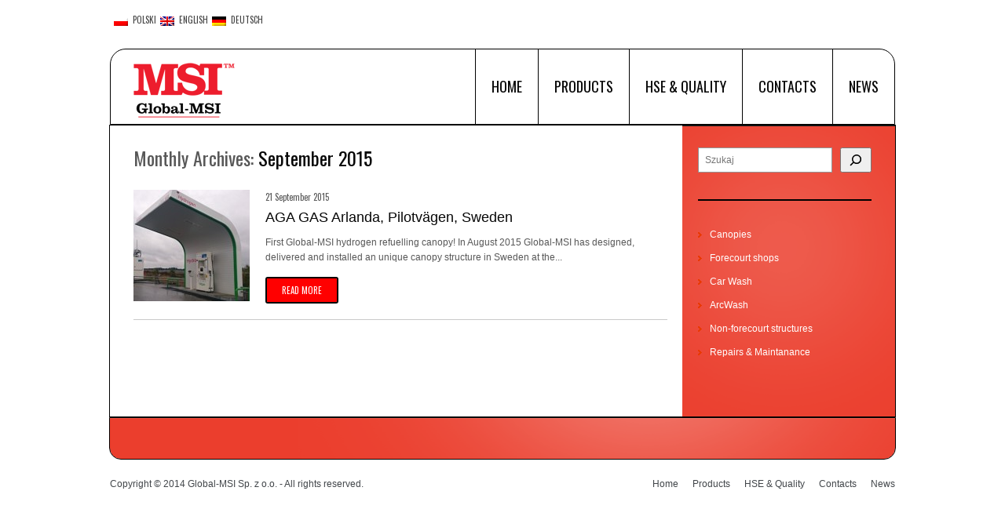

--- FILE ---
content_type: text/html; charset=UTF-8
request_url: https://global-msi.pl/2015/09/?lang=en
body_size: 8961
content:
<!DOCTYPE html>
<!--[if lt IE 7 ]><html class="ie ie6" dir="ltr" lang="en-US" prefix="og: https://ogp.me/ns#"> <![endif]-->
<!--[if IE 7 ]><html class="ie ie7" dir="ltr" lang="en-US" prefix="og: https://ogp.me/ns#"> <![endif]-->
<!--[if IE 8 ]><html class="ie ie8" dir="ltr" lang="en-US" prefix="og: https://ogp.me/ns#"> <![endif]-->
<!--[if IE 9 ]><html class="ie ie9" dir="ltr" lang="en-US" prefix="og: https://ogp.me/ns#"> <![endif]-->
<!--[if (gt IE 9)|!(IE)]><!--><html dir="ltr" lang="en-US" prefix="og: https://ogp.me/ns#"> <!--<![endif]-->
<head>
<meta name="google-site-verification" content="jDlbksdG3AudrUx0eWSneuFAtpPV-afVIH4V8NaU2aE" />
	
	<meta name="description" content="September, 2015 - Global-MSI – Specialists in Forecourt Structures | Global-MSI Sp. z o.o. – Forecourt structures, Canopy, Repairs &amp; Maintenance throughout Europe – Canopy, Shops, Carwash, Repairs" />
	<meta charset="UTF-8" />
	<meta name="viewport" content="width=device-width,initial-scale=1.0">
	<link rel="profile" href="https://gmpg.org/xfn/11" />
  <link rel="icon" href="https://global-msi.pl/wp-content/themes/theme1562/favicon.ico" type="image/x-icon" />
	<link rel="pingback" href="https://global-msi.pl/xmlrpc.php" />
	<link rel="alternate" type="application/rss+xml" title="Global-MSI – Specialists in Forecourt Structures" href="https://global-msi.pl/feed/?lang=en" />
	<link rel="alternate" type="application/atom+xml" title="Global-MSI – Specialists in Forecourt Structures" href="https://global-msi.pl/feed/atom/?lang=en" />
	  <!--[if lt IE 8]>
    <div style=' clear: both; text-align:center; position: relative;'>
    	<a href="http://www.microsoft.com/windows/internet-explorer/default.aspx?ocid=ie6_countdown_bannercode"><img src="https://storage.ie6countdown.com/assets/100/images/banners/warning_bar_0000_us.jpg" border="0" alt="" /></a>
    </div>
  <![endif]-->
  <link rel="stylesheet" type="text/css" media="all" href="https://global-msi.pl/wp-content/themes/theme1562/css/normalize.css" />
	<link rel="stylesheet" type="text/css" media="all" href="https://global-msi.pl/wp-content/themes/theme1562/style.css" />
  <link rel="stylesheet" type="text/css" media="all" href="https://global-msi.pl/wp-content/themes/theme1562/css/prettyPhoto.css" />
	<link rel="stylesheet" type="text/css" media="all" href="https://global-msi.pl/wp-content/themes/theme1562/css/flexslider.css" />
  <link rel="stylesheet" type="text/css" media="all" href="https://global-msi.pl/wp-content/themes/theme1562/css/skeleton.css" />
	<link rel="stylesheet" type="text/css" media="all" href="https://global-msi.pl/wp-content/themes/theme1562/css/320.css" />
	<link rel="stylesheet" type="text/css" media="all" href="https://global-msi.pl/wp-content/themes/theme1562/css/480.css" />
	<link rel="stylesheet" type="text/css" media="all" href="https://global-msi.pl/wp-content/themes/theme1562/css/768.css" />
	<link href='https://fonts.googleapis.com/css?family=Oswald:400,700&subset=latin,latin-ext' rel='stylesheet' type='text/css'>
		<style>img:is([sizes="auto" i], [sizes^="auto," i]) { contain-intrinsic-size: 3000px 1500px }</style>
	
		<!-- All in One SEO 4.8.7 - aioseo.com -->
		<title>September, 2015 - Global-MSI – Specialists in Forecourt Structures</title>

<link rel="stylesheet" href="https://global-msi.pl/wp-content/plugins/sitepress-multilingual-cms/res/css/language-selector.css?v=3.0.2-a" type="text/css" media="all" />
	<meta name="robots" content="max-image-preview:large" />
	<link rel="canonical" href="https://global-msi.pl/2015/09/" />
	<meta name="generator" content="All in One SEO (AIOSEO) 4.8.7" />
		<script type="application/ld+json" class="aioseo-schema">
			{"@context":"https:\/\/schema.org","@graph":[{"@type":"BreadcrumbList","@id":"https:\/\/global-msi.pl\/2015\/09\/#breadcrumblist","itemListElement":[{"@type":"ListItem","@id":"https:\/\/global-msi.pl?lang=en#listItem","position":1,"name":"Home","item":"https:\/\/global-msi.pl?lang=en","nextItem":{"@type":"ListItem","@id":"https:\/\/global-msi.pl\/2015\/?lang=en#listItem","name":2015}},{"@type":"ListItem","@id":"https:\/\/global-msi.pl\/2015\/?lang=en#listItem","position":2,"name":2015,"item":"https:\/\/global-msi.pl\/2015\/?lang=en","nextItem":{"@type":"ListItem","@id":"https:\/\/global-msi.pl\/2015\/09\/?lang=en#listItem","name":"09"},"previousItem":{"@type":"ListItem","@id":"https:\/\/global-msi.pl?lang=en#listItem","name":"Home"}},{"@type":"ListItem","@id":"https:\/\/global-msi.pl\/2015\/09\/?lang=en#listItem","position":3,"name":"09","previousItem":{"@type":"ListItem","@id":"https:\/\/global-msi.pl\/2015\/?lang=en#listItem","name":2015}}]},{"@type":"CollectionPage","@id":"https:\/\/global-msi.pl\/2015\/09\/#collectionpage","url":"https:\/\/global-msi.pl\/2015\/09\/","name":"September, 2015 - Global-MSI \u2013 Specialists in Forecourt Structures","inLanguage":"en-US","isPartOf":{"@id":"https:\/\/global-msi.pl?lang=en\/#website"},"breadcrumb":{"@id":"https:\/\/global-msi.pl\/2015\/09\/#breadcrumblist"}},{"@type":"Organization","@id":"https:\/\/global-msi.pl?lang=en\/#organization","name":"Global-MSI \u2013 Specialists in Forecourt Structures","description":"Global-MSI Sp. z o.o. \u2013 Forecourt structures, Canopy, Repairs & Maintenance throughout Europe \u2013 Canopy, Shops, Carwash, Repairs","url":"https:\/\/global-msi.pl?lang=en\/"},{"@type":"WebSite","@id":"https:\/\/global-msi.pl?lang=en\/#website","url":"https:\/\/global-msi.pl?lang=en\/","name":"Global-MSI \u2013 Specialists in Forecourt Structures","description":"Global-MSI Sp. z o.o. \u2013 Forecourt structures, Canopy, Repairs & Maintenance throughout Europe \u2013 Canopy, Shops, Carwash, Repairs","inLanguage":"en-US","publisher":{"@id":"https:\/\/global-msi.pl?lang=en\/#organization"}}]}
		</script>
		<!-- All in One SEO -->

<link rel='dns-prefetch' href='//ajax.googleapis.com' />
<link rel="alternate" type="application/rss+xml" title="Global-MSI – Specialists in Forecourt Structures &raquo; Feed" href="https://global-msi.pl/feed/?lang=en" />
<link rel="alternate" type="application/rss+xml" title="Global-MSI – Specialists in Forecourt Structures &raquo; Comments Feed" href="https://global-msi.pl/comments/feed/?lang=en" />
<script type="text/javascript">
/* <![CDATA[ */
window._wpemojiSettings = {"baseUrl":"https:\/\/s.w.org\/images\/core\/emoji\/16.0.1\/72x72\/","ext":".png","svgUrl":"https:\/\/s.w.org\/images\/core\/emoji\/16.0.1\/svg\/","svgExt":".svg","source":{"concatemoji":"https:\/\/global-msi.pl\/wp-includes\/js\/wp-emoji-release.min.js?ver=a55d71b887748ec19c758ef0e6c971a1"}};
/*! This file is auto-generated */
!function(s,n){var o,i,e;function c(e){try{var t={supportTests:e,timestamp:(new Date).valueOf()};sessionStorage.setItem(o,JSON.stringify(t))}catch(e){}}function p(e,t,n){e.clearRect(0,0,e.canvas.width,e.canvas.height),e.fillText(t,0,0);var t=new Uint32Array(e.getImageData(0,0,e.canvas.width,e.canvas.height).data),a=(e.clearRect(0,0,e.canvas.width,e.canvas.height),e.fillText(n,0,0),new Uint32Array(e.getImageData(0,0,e.canvas.width,e.canvas.height).data));return t.every(function(e,t){return e===a[t]})}function u(e,t){e.clearRect(0,0,e.canvas.width,e.canvas.height),e.fillText(t,0,0);for(var n=e.getImageData(16,16,1,1),a=0;a<n.data.length;a++)if(0!==n.data[a])return!1;return!0}function f(e,t,n,a){switch(t){case"flag":return n(e,"\ud83c\udff3\ufe0f\u200d\u26a7\ufe0f","\ud83c\udff3\ufe0f\u200b\u26a7\ufe0f")?!1:!n(e,"\ud83c\udde8\ud83c\uddf6","\ud83c\udde8\u200b\ud83c\uddf6")&&!n(e,"\ud83c\udff4\udb40\udc67\udb40\udc62\udb40\udc65\udb40\udc6e\udb40\udc67\udb40\udc7f","\ud83c\udff4\u200b\udb40\udc67\u200b\udb40\udc62\u200b\udb40\udc65\u200b\udb40\udc6e\u200b\udb40\udc67\u200b\udb40\udc7f");case"emoji":return!a(e,"\ud83e\udedf")}return!1}function g(e,t,n,a){var r="undefined"!=typeof WorkerGlobalScope&&self instanceof WorkerGlobalScope?new OffscreenCanvas(300,150):s.createElement("canvas"),o=r.getContext("2d",{willReadFrequently:!0}),i=(o.textBaseline="top",o.font="600 32px Arial",{});return e.forEach(function(e){i[e]=t(o,e,n,a)}),i}function t(e){var t=s.createElement("script");t.src=e,t.defer=!0,s.head.appendChild(t)}"undefined"!=typeof Promise&&(o="wpEmojiSettingsSupports",i=["flag","emoji"],n.supports={everything:!0,everythingExceptFlag:!0},e=new Promise(function(e){s.addEventListener("DOMContentLoaded",e,{once:!0})}),new Promise(function(t){var n=function(){try{var e=JSON.parse(sessionStorage.getItem(o));if("object"==typeof e&&"number"==typeof e.timestamp&&(new Date).valueOf()<e.timestamp+604800&&"object"==typeof e.supportTests)return e.supportTests}catch(e){}return null}();if(!n){if("undefined"!=typeof Worker&&"undefined"!=typeof OffscreenCanvas&&"undefined"!=typeof URL&&URL.createObjectURL&&"undefined"!=typeof Blob)try{var e="postMessage("+g.toString()+"("+[JSON.stringify(i),f.toString(),p.toString(),u.toString()].join(",")+"));",a=new Blob([e],{type:"text/javascript"}),r=new Worker(URL.createObjectURL(a),{name:"wpTestEmojiSupports"});return void(r.onmessage=function(e){c(n=e.data),r.terminate(),t(n)})}catch(e){}c(n=g(i,f,p,u))}t(n)}).then(function(e){for(var t in e)n.supports[t]=e[t],n.supports.everything=n.supports.everything&&n.supports[t],"flag"!==t&&(n.supports.everythingExceptFlag=n.supports.everythingExceptFlag&&n.supports[t]);n.supports.everythingExceptFlag=n.supports.everythingExceptFlag&&!n.supports.flag,n.DOMReady=!1,n.readyCallback=function(){n.DOMReady=!0}}).then(function(){return e}).then(function(){var e;n.supports.everything||(n.readyCallback(),(e=n.source||{}).concatemoji?t(e.concatemoji):e.wpemoji&&e.twemoji&&(t(e.twemoji),t(e.wpemoji)))}))}((window,document),window._wpemojiSettings);
/* ]]> */
</script>
<style id='wp-emoji-styles-inline-css' type='text/css'>

	img.wp-smiley, img.emoji {
		display: inline !important;
		border: none !important;
		box-shadow: none !important;
		height: 1em !important;
		width: 1em !important;
		margin: 0 0.07em !important;
		vertical-align: -0.1em !important;
		background: none !important;
		padding: 0 !important;
	}
</style>
<link rel='stylesheet' id='wp-block-library-css' href='https://global-msi.pl/wp-includes/css/dist/block-library/style.min.css?ver=a55d71b887748ec19c758ef0e6c971a1' type='text/css' media='all' />
<style id='classic-theme-styles-inline-css' type='text/css'>
/*! This file is auto-generated */
.wp-block-button__link{color:#fff;background-color:#32373c;border-radius:9999px;box-shadow:none;text-decoration:none;padding:calc(.667em + 2px) calc(1.333em + 2px);font-size:1.125em}.wp-block-file__button{background:#32373c;color:#fff;text-decoration:none}
</style>
<style id='global-styles-inline-css' type='text/css'>
:root{--wp--preset--aspect-ratio--square: 1;--wp--preset--aspect-ratio--4-3: 4/3;--wp--preset--aspect-ratio--3-4: 3/4;--wp--preset--aspect-ratio--3-2: 3/2;--wp--preset--aspect-ratio--2-3: 2/3;--wp--preset--aspect-ratio--16-9: 16/9;--wp--preset--aspect-ratio--9-16: 9/16;--wp--preset--color--black: #000000;--wp--preset--color--cyan-bluish-gray: #abb8c3;--wp--preset--color--white: #ffffff;--wp--preset--color--pale-pink: #f78da7;--wp--preset--color--vivid-red: #cf2e2e;--wp--preset--color--luminous-vivid-orange: #ff6900;--wp--preset--color--luminous-vivid-amber: #fcb900;--wp--preset--color--light-green-cyan: #7bdcb5;--wp--preset--color--vivid-green-cyan: #00d084;--wp--preset--color--pale-cyan-blue: #8ed1fc;--wp--preset--color--vivid-cyan-blue: #0693e3;--wp--preset--color--vivid-purple: #9b51e0;--wp--preset--gradient--vivid-cyan-blue-to-vivid-purple: linear-gradient(135deg,rgba(6,147,227,1) 0%,rgb(155,81,224) 100%);--wp--preset--gradient--light-green-cyan-to-vivid-green-cyan: linear-gradient(135deg,rgb(122,220,180) 0%,rgb(0,208,130) 100%);--wp--preset--gradient--luminous-vivid-amber-to-luminous-vivid-orange: linear-gradient(135deg,rgba(252,185,0,1) 0%,rgba(255,105,0,1) 100%);--wp--preset--gradient--luminous-vivid-orange-to-vivid-red: linear-gradient(135deg,rgba(255,105,0,1) 0%,rgb(207,46,46) 100%);--wp--preset--gradient--very-light-gray-to-cyan-bluish-gray: linear-gradient(135deg,rgb(238,238,238) 0%,rgb(169,184,195) 100%);--wp--preset--gradient--cool-to-warm-spectrum: linear-gradient(135deg,rgb(74,234,220) 0%,rgb(151,120,209) 20%,rgb(207,42,186) 40%,rgb(238,44,130) 60%,rgb(251,105,98) 80%,rgb(254,248,76) 100%);--wp--preset--gradient--blush-light-purple: linear-gradient(135deg,rgb(255,206,236) 0%,rgb(152,150,240) 100%);--wp--preset--gradient--blush-bordeaux: linear-gradient(135deg,rgb(254,205,165) 0%,rgb(254,45,45) 50%,rgb(107,0,62) 100%);--wp--preset--gradient--luminous-dusk: linear-gradient(135deg,rgb(255,203,112) 0%,rgb(199,81,192) 50%,rgb(65,88,208) 100%);--wp--preset--gradient--pale-ocean: linear-gradient(135deg,rgb(255,245,203) 0%,rgb(182,227,212) 50%,rgb(51,167,181) 100%);--wp--preset--gradient--electric-grass: linear-gradient(135deg,rgb(202,248,128) 0%,rgb(113,206,126) 100%);--wp--preset--gradient--midnight: linear-gradient(135deg,rgb(2,3,129) 0%,rgb(40,116,252) 100%);--wp--preset--font-size--small: 13px;--wp--preset--font-size--medium: 20px;--wp--preset--font-size--large: 36px;--wp--preset--font-size--x-large: 42px;--wp--preset--spacing--20: 0.44rem;--wp--preset--spacing--30: 0.67rem;--wp--preset--spacing--40: 1rem;--wp--preset--spacing--50: 1.5rem;--wp--preset--spacing--60: 2.25rem;--wp--preset--spacing--70: 3.38rem;--wp--preset--spacing--80: 5.06rem;--wp--preset--shadow--natural: 6px 6px 9px rgba(0, 0, 0, 0.2);--wp--preset--shadow--deep: 12px 12px 50px rgba(0, 0, 0, 0.4);--wp--preset--shadow--sharp: 6px 6px 0px rgba(0, 0, 0, 0.2);--wp--preset--shadow--outlined: 6px 6px 0px -3px rgba(255, 255, 255, 1), 6px 6px rgba(0, 0, 0, 1);--wp--preset--shadow--crisp: 6px 6px 0px rgba(0, 0, 0, 1);}:where(.is-layout-flex){gap: 0.5em;}:where(.is-layout-grid){gap: 0.5em;}body .is-layout-flex{display: flex;}.is-layout-flex{flex-wrap: wrap;align-items: center;}.is-layout-flex > :is(*, div){margin: 0;}body .is-layout-grid{display: grid;}.is-layout-grid > :is(*, div){margin: 0;}:where(.wp-block-columns.is-layout-flex){gap: 2em;}:where(.wp-block-columns.is-layout-grid){gap: 2em;}:where(.wp-block-post-template.is-layout-flex){gap: 1.25em;}:where(.wp-block-post-template.is-layout-grid){gap: 1.25em;}.has-black-color{color: var(--wp--preset--color--black) !important;}.has-cyan-bluish-gray-color{color: var(--wp--preset--color--cyan-bluish-gray) !important;}.has-white-color{color: var(--wp--preset--color--white) !important;}.has-pale-pink-color{color: var(--wp--preset--color--pale-pink) !important;}.has-vivid-red-color{color: var(--wp--preset--color--vivid-red) !important;}.has-luminous-vivid-orange-color{color: var(--wp--preset--color--luminous-vivid-orange) !important;}.has-luminous-vivid-amber-color{color: var(--wp--preset--color--luminous-vivid-amber) !important;}.has-light-green-cyan-color{color: var(--wp--preset--color--light-green-cyan) !important;}.has-vivid-green-cyan-color{color: var(--wp--preset--color--vivid-green-cyan) !important;}.has-pale-cyan-blue-color{color: var(--wp--preset--color--pale-cyan-blue) !important;}.has-vivid-cyan-blue-color{color: var(--wp--preset--color--vivid-cyan-blue) !important;}.has-vivid-purple-color{color: var(--wp--preset--color--vivid-purple) !important;}.has-black-background-color{background-color: var(--wp--preset--color--black) !important;}.has-cyan-bluish-gray-background-color{background-color: var(--wp--preset--color--cyan-bluish-gray) !important;}.has-white-background-color{background-color: var(--wp--preset--color--white) !important;}.has-pale-pink-background-color{background-color: var(--wp--preset--color--pale-pink) !important;}.has-vivid-red-background-color{background-color: var(--wp--preset--color--vivid-red) !important;}.has-luminous-vivid-orange-background-color{background-color: var(--wp--preset--color--luminous-vivid-orange) !important;}.has-luminous-vivid-amber-background-color{background-color: var(--wp--preset--color--luminous-vivid-amber) !important;}.has-light-green-cyan-background-color{background-color: var(--wp--preset--color--light-green-cyan) !important;}.has-vivid-green-cyan-background-color{background-color: var(--wp--preset--color--vivid-green-cyan) !important;}.has-pale-cyan-blue-background-color{background-color: var(--wp--preset--color--pale-cyan-blue) !important;}.has-vivid-cyan-blue-background-color{background-color: var(--wp--preset--color--vivid-cyan-blue) !important;}.has-vivid-purple-background-color{background-color: var(--wp--preset--color--vivid-purple) !important;}.has-black-border-color{border-color: var(--wp--preset--color--black) !important;}.has-cyan-bluish-gray-border-color{border-color: var(--wp--preset--color--cyan-bluish-gray) !important;}.has-white-border-color{border-color: var(--wp--preset--color--white) !important;}.has-pale-pink-border-color{border-color: var(--wp--preset--color--pale-pink) !important;}.has-vivid-red-border-color{border-color: var(--wp--preset--color--vivid-red) !important;}.has-luminous-vivid-orange-border-color{border-color: var(--wp--preset--color--luminous-vivid-orange) !important;}.has-luminous-vivid-amber-border-color{border-color: var(--wp--preset--color--luminous-vivid-amber) !important;}.has-light-green-cyan-border-color{border-color: var(--wp--preset--color--light-green-cyan) !important;}.has-vivid-green-cyan-border-color{border-color: var(--wp--preset--color--vivid-green-cyan) !important;}.has-pale-cyan-blue-border-color{border-color: var(--wp--preset--color--pale-cyan-blue) !important;}.has-vivid-cyan-blue-border-color{border-color: var(--wp--preset--color--vivid-cyan-blue) !important;}.has-vivid-purple-border-color{border-color: var(--wp--preset--color--vivid-purple) !important;}.has-vivid-cyan-blue-to-vivid-purple-gradient-background{background: var(--wp--preset--gradient--vivid-cyan-blue-to-vivid-purple) !important;}.has-light-green-cyan-to-vivid-green-cyan-gradient-background{background: var(--wp--preset--gradient--light-green-cyan-to-vivid-green-cyan) !important;}.has-luminous-vivid-amber-to-luminous-vivid-orange-gradient-background{background: var(--wp--preset--gradient--luminous-vivid-amber-to-luminous-vivid-orange) !important;}.has-luminous-vivid-orange-to-vivid-red-gradient-background{background: var(--wp--preset--gradient--luminous-vivid-orange-to-vivid-red) !important;}.has-very-light-gray-to-cyan-bluish-gray-gradient-background{background: var(--wp--preset--gradient--very-light-gray-to-cyan-bluish-gray) !important;}.has-cool-to-warm-spectrum-gradient-background{background: var(--wp--preset--gradient--cool-to-warm-spectrum) !important;}.has-blush-light-purple-gradient-background{background: var(--wp--preset--gradient--blush-light-purple) !important;}.has-blush-bordeaux-gradient-background{background: var(--wp--preset--gradient--blush-bordeaux) !important;}.has-luminous-dusk-gradient-background{background: var(--wp--preset--gradient--luminous-dusk) !important;}.has-pale-ocean-gradient-background{background: var(--wp--preset--gradient--pale-ocean) !important;}.has-electric-grass-gradient-background{background: var(--wp--preset--gradient--electric-grass) !important;}.has-midnight-gradient-background{background: var(--wp--preset--gradient--midnight) !important;}.has-small-font-size{font-size: var(--wp--preset--font-size--small) !important;}.has-medium-font-size{font-size: var(--wp--preset--font-size--medium) !important;}.has-large-font-size{font-size: var(--wp--preset--font-size--large) !important;}.has-x-large-font-size{font-size: var(--wp--preset--font-size--x-large) !important;}
:where(.wp-block-post-template.is-layout-flex){gap: 1.25em;}:where(.wp-block-post-template.is-layout-grid){gap: 1.25em;}
:where(.wp-block-columns.is-layout-flex){gap: 2em;}:where(.wp-block-columns.is-layout-grid){gap: 2em;}
:root :where(.wp-block-pullquote){font-size: 1.5em;line-height: 1.6;}
</style>
<link rel='stylesheet' id='contact-form-7-css' href='https://global-msi.pl/wp-content/plugins/contact-form-7/includes/css/styles.css?ver=6.1.1' type='text/css' media='all' />
<script type="text/javascript" src="https://ajax.googleapis.com/ajax/libs/jquery/1.8.1/jquery.min.js?ver=1.8.1" id="jquery-js"></script>
<script type="text/javascript" src="https://global-msi.pl/wp-content/themes/theme1562/js/modernizr.js?ver=2.0.6" id="modernizr-js"></script>
<script type="text/javascript" src="https://global-msi.pl/wp-content/themes/theme1562/js/superfish.js?ver=1.4.8" id="superfish-js"></script>
<script type="text/javascript" src="https://global-msi.pl/wp-content/themes/theme1562/js/jquery.easing.1.3.js?ver=1.3" id="easing-js"></script>
<script type="text/javascript" src="https://global-msi.pl/wp-content/themes/theme1562/js/jquery.prettyPhoto.js?ver=3.1.3" id="prettyPhoto-js"></script>
<script type="text/javascript" src="https://global-msi.pl/wp-content/themes/theme1562/js/jquery.flexslider.js?ver=1.8" id="flexslider-js"></script>
<script type="text/javascript" src="https://global-msi.pl/wp-content/themes/theme1562/js/jquery.tools.min.js?ver=1.2.6" id="tools-js"></script>
<script type="text/javascript" src="https://global-msi.pl/wp-content/themes/theme1562/js/jquery.mobilemenu.js?ver=1.0" id="mobilemenu-js"></script>
<script type="text/javascript" src="https://global-msi.pl/wp-content/themes/theme1562/js/jquery.elastislide.js?ver=1.0" id="elastislide-js"></script>
<script type="text/javascript" src="https://global-msi.pl/wp-content/themes/theme1562/js/jquery.loader.js?ver=1.0" id="loader-js"></script>
<script type="text/javascript" src="https://global-msi.pl/wp-includes/js/swfobject.js?ver=2.2-20120417" id="swfobject-js"></script>
<script type="text/javascript" src="https://global-msi.pl/wp-content/themes/theme1562/js/jquery.cycle.all.js?ver=2.99" id="cycleAll-js"></script>
<script type="text/javascript" src="https://global-msi.pl/wp-content/themes/theme1562/js/jquery.twitter.js?ver=1.0" id="twitter-js"></script>
<script type="text/javascript" src="https://global-msi.pl/wp-content/themes/theme1562/js/jquery.flickrush.js?ver=1.0" id="flickr-js"></script>
<script type="text/javascript" src="https://global-msi.pl/wp-content/themes/theme1562/js/audiojs/audio.js?ver=1.0" id="audiojs-js"></script>
<script type="text/javascript" src="https://global-msi.pl/wp-content/themes/theme1562/js/custom.js?ver=1.0" id="custom-js"></script>
<link rel="https://api.w.org/" href="https://global-msi.pl/wp-json/" /><link rel="EditURI" type="application/rsd+xml" title="RSD" href="https://global-msi.pl/xmlrpc.php?rsd" />
<meta name="generator" content="WPML ver:3.0.2-a stt:1,3,42;0" />

<style type="text/css">                                                                                    
</style>				<style type="text/css" id="c4wp-checkout-css">
					.woocommerce-checkout .c4wp_captcha_field {
						margin-bottom: 10px;
						margin-top: 15px;
						position: relative;
						display: inline-block;
					}
				</style>
							<style type="text/css" id="c4wp-v3-lp-form-css">
				.login #login, .login #lostpasswordform {
					min-width: 350px !important;
				}
				.wpforms-field-c4wp iframe {
					width: 100% !important;
				}
			</style>
			  <!--[if lt IE 9]>
  <style type="text/css">
    .border, .button {
      behavior:url(https://global-msi.pl/wp-content/themes/theme1562/PIE.php)
      }
  </style>
  <![endif]-->
    <script type="text/javascript">
  	// initialise plugins
		jQuery(function(){
			// main navigation init
			jQuery('ul.sf-menu').superfish({
				delay:       1000, 		// one second delay on mouseout
				animation:   {opacity:'show',height:'show'}, // fade-in and slide-down animation
				speed:       'normal',  // faster animation speed
				autoArrows:  false,   // generation of arrow mark-up (for submenu)
				dropShadows: false   // drop shadows (for submenu)
			});

			// prettyphoto init
			var $window = $(window);
			if (($window.width() < 500) == false) {
				$("a[rel^='prettyPhoto']").prettyPhoto({autoplay_slideshow:false,social_tools:false,animation_speed:'normal'});
			};

		});

		// Init for audiojs
		audiojs.events.ready(function() {
			var as = audiojs.createAll();
		});
  </script>


	<!--[if (gt IE 9)|!(IE)]><!-->
	<script type="text/javascript">
		jQuery(function(){
			jQuery('.sf-menu').mobileMenu({
				combine: false,
				switchWidth:768,
				prependTo: 'nav.primary'
			});
		})
	</script>
	<!--<![endif]-->


  <!-- Custom CSS -->
	  <style type="text/css">
  	.primary_content_wrap.container{
      border:1px solid black;
      background:#ffffff; }

   </style>
  



  <style type="text/css">
		/* Body styling options */
		
  	/* Header styling options */
		
		/* Links and buttons color */
		
		/* Body typography */
		  </style>
  <script type="text/javascript">
    jQuery(document).ready(function($) {
    	// clear cf7 error msg on mouseover
    	$(".wpcf7-form-control-wrap").mouseover(function(){
    		$obj = $("span.wpcf7-not-valid-tip",this);
        	        $obj.css('display','none');
    	});
    });
</script>
</head>

<body data-rsssl=1 class="archive date wp-theme-theme1562 cat-35-id">

<div id="main"><!-- this encompasses the entire Web site -->
	<header id="header" class="container">
		<div id="widget-header">
			<div id="icl_lang_sel_widget" class="widget-header">
            <div id="lang_sel_list" class="lang_sel_list_horizontal">
            <ul>
                                <li class="icl-pl">
                    <a href="https://global-msi.pl/2015/09/" class="lang_sel_other">
                                        <img  class="iclflag" src="https://global-msi.pl/wp-content/plugins/sitepress-multilingual-cms/res/flags/pl.png" alt="pl" title="polski" />&nbsp;
                                        polski                    </a>
                </li>
                                <li class="icl-en">
                    <a href="https://global-msi.pl/2015/09/?lang=en" class="lang_sel_sel">
                                        <img  class="iclflag" src="https://global-msi.pl/wp-content/plugins/sitepress-multilingual-cms/res/flags/en.png" alt="en" title="English" />&nbsp;
                                        English                    </a>
                </li>
                                <li class="icl-de">
                    <a href="https://global-msi.pl/2015/09/?lang=de" class="lang_sel_other">
                                        <img  class="iclflag" src="https://global-msi.pl/wp-content/plugins/sitepress-multilingual-cms/res/flags/de.png" alt="de" title="Deutsch" />&nbsp;
                                        Deutsch                    </a>
                </li>
                            </ul>
</div>
</div>		</div><!--#widget-header-->
		<div class="logo">
												<a href="https://global-msi.pl?lang=en/" id="logo"><img src="https://global-msi.pl/wp-content/uploads/2011/07/Global_MSI-Logoab1.png" alt="Global-MSI – Specialists in Forecourt Structures" title="Global-MSI Sp. z o.o. – Forecourt structures, Canopy, Repairs &amp; Maintenance throughout Europe – Canopy, Shops, Carwash, Repairs"></a>
									</div>
		<div id="top-header">
			<nav class="primary">
				<ul id="topnav" class="sf-menu"><li id="menu-item-588" class="menu-item menu-item-type-post_type menu-item-object-page menu-item-home menu-item-588"><a href="https://global-msi.pl/?lang=en">Home</a></li>
<li id="menu-item-590" class="menu-item menu-item-type-post_type menu-item-object-page menu-item-has-children menu-item-590"><a href="https://global-msi.pl/produkty/?lang=en">Products</a>
<ul class="sub-menu">
	<li id="menu-item-591" class="menu-item menu-item-type-post_type menu-item-object-page menu-item-591"><a href="https://global-msi.pl/produkty/canopies/?lang=en">Canopies</a></li>
	<li id="menu-item-596" class="menu-item menu-item-type-post_type menu-item-object-page menu-item-596"><a href="https://global-msi.pl/produkty/forecourt-shops/?lang=en">Forecourt shops</a></li>
	<li id="menu-item-593" class="menu-item menu-item-type-post_type menu-item-object-page menu-item-593"><a href="https://global-msi.pl/produkty/568-2/?lang=en">Car Wash</a></li>
	<li id="menu-item-594" class="menu-item menu-item-type-post_type menu-item-object-page menu-item-594"><a href="https://global-msi.pl/produkty/564-2/?lang=en">ArcWash</a></li>
	<li id="menu-item-592" class="menu-item menu-item-type-post_type menu-item-object-page menu-item-592"><a href="https://global-msi.pl/produkty/repairs-maintanance/?lang=en">Repairs &#038; Maintanance</a></li>
	<li id="menu-item-595" class="menu-item menu-item-type-post_type menu-item-object-page menu-item-595"><a href="https://global-msi.pl/produkty/560-2/?lang=en">Non-forecourt structures</a></li>
</ul>
</li>
<li id="menu-item-589" class="menu-item menu-item-type-post_type menu-item-object-page menu-item-589"><a href="https://global-msi.pl/hse-quality/?lang=en">HSE &#038; Quality</a></li>
<li id="menu-item-586" class="menu-item menu-item-type-post_type menu-item-object-page menu-item-586"><a href="https://global-msi.pl/contacts-2/?lang=en">Contacts</a></li>
<li id="menu-item-587" class="menu-item menu-item-type-post_type menu-item-object-page current_page_parent menu-item-587"><a href="https://global-msi.pl/news/?lang=en">News</a></li>
</ul>			</nav><!--.primary-->
		</div>
				<div class="clear"></div>
	</header>
  	<div class="primary_content_wrap container">
		<div class="container_12 clearfix"><div id="content" class="grid_9 right">
  <div class="indent">
		<h1>
							Monthly Archives: <span>September 2015</span>					</h1>

					<article id="post-1672" class="post-holder post-1672 post type-post status-publish format-standard has-post-thumbnail hentry category-projects cat-35-id">
				<figure class="featured-thumbnail"><a href="https://global-msi.pl/projects/aga-gas-arlanda-pilotvagen-szwecja/?lang=en"><i></i><img width="148" height="142" src="https://global-msi.pl/wp-content/uploads/2015/10/dsc_0069-300x300-148x142.jpg" class="attachment-post-thumbnail size-post-thumbnail wp-post-image" alt="" decoding="async" srcset="https://global-msi.pl/wp-content/uploads/2015/10/dsc_0069-300x300-148x142.jpg 148w, https://global-msi.pl/wp-content/uploads/2015/10/dsc_0069-300x300-220x211.jpg 220w" sizes="(max-width: 148px) 100vw, 148px" /></a></figure>
				<div class="extra-wrap">
					<header class="entry-header">
						<time datetime="2015-09-21T10:44">21 September 2015</time>
						<h2><a href="https://global-msi.pl/projects/aga-gas-arlanda-pilotvagen-szwecja/?lang=en" title="AGA GAS Arlanda, Pilotvägen, Sweden" rel="bookmark">AGA GAS Arlanda, Pilotvägen, Sweden</a></h2>
					</header>
					<div class="post-content extra-wrap">
																			<div class="excerpt">First Global-MSI hydrogen refuelling canopy! In August 2015 Global-MSI has designed, delivered and installed an unique canopy structure in Sweden at the... </div>
											</div>
					<footer><a href="https://global-msi.pl/projects/aga-gas-arlanda-pilotvagen-szwecja/?lang=en" class="button">Read more</a></span></footer>
				</div>
			</article>

		
			</div>
</div><!--#content-->
<aside id="sidebar" class="grid_3">
	<div class="box-holder">
		<div id="block-3" class="widget"><form role="search" method="get" action="https://global-msi.pl/?lang=en" class="wp-block-search__button-outside wp-block-search__icon-button wp-block-search"    ><label class="wp-block-search__label screen-reader-text" for="wp-block-search__input-1" >Search</label><div class="wp-block-search__inside-wrapper " ><input class="wp-block-search__input" id="wp-block-search__input-1" placeholder="Szukaj" value="" type="search" name="s" required /><button aria-label="Search" class="wp-block-search__button has-icon wp-element-button" type="submit" ><svg class="search-icon" viewBox="0 0 24 24" width="24" height="24">
					<path d="M13 5c-3.3 0-6 2.7-6 6 0 1.4.5 2.7 1.3 3.7l-3.8 3.8 1.1 1.1 3.8-3.8c1 .8 2.3 1.3 3.7 1.3 3.3 0 6-2.7 6-6S16.3 5 13 5zm0 10.5c-2.5 0-4.5-2-4.5-4.5s2-4.5 4.5-4.5 4.5 2 4.5 4.5-2 4.5-4.5 4.5z"></path>
				</svg></button></div></form></div><div id="block-11" class="widget">
<hr class="wp-block-separator has-alpha-channel-opacity"/>
</div><div id="nav_menu-6" class="widget"><div class="menu-products-container"><ul id="menu-products" class="menu"><li id="menu-item-3356" class="menu-item menu-item-type-post_type menu-item-object-page menu-item-3356"><a href="https://global-msi.pl/produkty/canopies/?lang=en">Canopies</a></li>
<li id="menu-item-3358" class="menu-item menu-item-type-post_type menu-item-object-page menu-item-3358"><a href="https://global-msi.pl/produkty/forecourt-shops/?lang=en">Forecourt shops</a></li>
<li id="menu-item-3360" class="menu-item menu-item-type-post_type menu-item-object-page menu-item-3360"><a href="https://global-msi.pl/produkty/568-2/?lang=en">Car Wash</a></li>
<li id="menu-item-3362" class="menu-item menu-item-type-post_type menu-item-object-page menu-item-3362"><a href="https://global-msi.pl/produkty/564-2/?lang=en">ArcWash</a></li>
<li id="menu-item-3364" class="menu-item menu-item-type-post_type menu-item-object-page menu-item-3364"><a href="https://global-msi.pl/produkty/560-2/?lang=en">Non-forecourt structures</a></li>
<li id="menu-item-3366" class="menu-item menu-item-type-post_type menu-item-object-page menu-item-3366"><a href="https://global-msi.pl/produkty/repairs-maintanance/?lang=en">Repairs &#038; Maintanance</a></li>
</ul></div></div>	</div>
</aside><!--sidebar-->		</div>
	</div><!--.primary_content_wrap-->
	<footer id="footer">
		<div id="widget-footer" class="container">
			<div class="container_12 clearfix">
									<!--Widgetized Footer-->
							</div>
		</div>
		<div id="copyright" class="container">
							<nav class="footer">
					<ul id="menu-header-menu-english" class="footer-nav"><li id="menu-item-810" class="menu-item menu-item-type-post_type menu-item-object-page menu-item-home menu-item-810"><a href="https://global-msi.pl/?lang=en">Home</a></li>
<li id="menu-item-812" class="menu-item menu-item-type-post_type menu-item-object-page menu-item-812"><a href="https://global-msi.pl/produkty/?lang=en">Products</a></li>
<li id="menu-item-811" class="menu-item menu-item-type-post_type menu-item-object-page menu-item-811"><a href="https://global-msi.pl/hse-quality/?lang=en">HSE &#038; Quality</a></li>
<li id="menu-item-808" class="menu-item menu-item-type-post_type menu-item-object-page menu-item-808"><a href="https://global-msi.pl/contacts-2/?lang=en">Contacts</a></li>
<li id="menu-item-809" class="menu-item menu-item-type-post_type menu-item-object-page current_page_parent menu-item-809"><a href="https://global-msi.pl/news/?lang=en">News</a></li>
</ul>				</nav>
						<div id="footer-text">
								  						Copyright © 2014 Global-MSI Sp. z o.o. - All rights reserved.											</div>
		</div>
	</footer>
</div><!--#main-->
<script type="speculationrules">
{"prefetch":[{"source":"document","where":{"and":[{"href_matches":"\/*"},{"not":{"href_matches":["\/wp-*.php","\/wp-admin\/*","\/wp-content\/uploads\/*","\/wp-content\/*","\/wp-content\/plugins\/*","\/wp-content\/themes\/theme1562\/*","\/*\\?(.+)"]}},{"not":{"selector_matches":"a[rel~=\"nofollow\"]"}},{"not":{"selector_matches":".no-prefetch, .no-prefetch a"}}]},"eagerness":"conservative"}]}
</script>
<script type="text/javascript" src="https://global-msi.pl/wp-includes/js/dist/hooks.min.js?ver=4d63a3d491d11ffd8ac6" id="wp-hooks-js"></script>
<script type="text/javascript" src="https://global-msi.pl/wp-includes/js/dist/i18n.min.js?ver=5e580eb46a90c2b997e6" id="wp-i18n-js"></script>
<script type="text/javascript" id="wp-i18n-js-after">
/* <![CDATA[ */
wp.i18n.setLocaleData( { 'text direction\u0004ltr': [ 'ltr' ] } );
/* ]]> */
</script>
<script type="text/javascript" src="https://global-msi.pl/wp-content/plugins/contact-form-7/includes/swv/js/index.js?ver=6.1.1" id="swv-js"></script>
<script type="text/javascript" id="contact-form-7-js-before">
/* <![CDATA[ */
var wpcf7 = {
    "api": {
        "root": "https:\/\/global-msi.pl\/wp-json\/",
        "namespace": "contact-form-7\/v1"
    }
};
/* ]]> */
</script>
<script type="text/javascript" src="https://global-msi.pl/wp-content/plugins/contact-form-7/includes/js/index.js?ver=6.1.1" id="contact-form-7-js"></script>
<script type="text/javascript" src="https://www.google.com/recaptcha/api.js?render=6Lc91cwZAAAAAPY5huadIk6R7ewT6SSUwAVG4OMQ&amp;ver=3.0" id="google-recaptcha-js"></script>
<script type="text/javascript" src="https://global-msi.pl/wp-includes/js/dist/vendor/wp-polyfill.min.js?ver=3.15.0" id="wp-polyfill-js"></script>
<script type="text/javascript" id="wpcf7-recaptcha-js-before">
/* <![CDATA[ */
var wpcf7_recaptcha = {
    "sitekey": "6Lc91cwZAAAAAPY5huadIk6R7ewT6SSUwAVG4OMQ",
    "actions": {
        "homepage": "homepage",
        "contactform": "contactform"
    }
};
/* ]]> */
</script>
<script type="text/javascript" src="https://global-msi.pl/wp-content/plugins/contact-form-7/modules/recaptcha/index.js?ver=6.1.1" id="wpcf7-recaptcha-js"></script>
<script type="text/javascript" id="sitepress-js-extra">
/* <![CDATA[ */
var icl_vars = {"current_language":"en","icl_home":"https:\/\/global-msi.pl?lang=en"};
/* ]]> */
</script>
<script type="text/javascript" src="https://global-msi.pl/wp-content/plugins/sitepress-multilingual-cms/res/js/sitepress.js?ver=a55d71b887748ec19c758ef0e6c971a1" id="sitepress-js"></script>
 <!-- this is used by many Wordpress features and for plugins to work properly -->
</body>
</html>

--- FILE ---
content_type: text/css
request_url: https://global-msi.pl/wp-content/themes/theme1562/css/normalize.css
body_size: 2650
content:
/* =============================================================================
   HTML5 element display
   ========================================================================== */

/*
 * Corrects block display not defined in IE6/7/8/9 & FF3
 */

article,
aside,
details,
figcaption,
figure,
footer,
header,
hgroup,
nav,
section {
    display: block;
}

/*
 * Corrects inline-block display not defined in IE6/7/8/9 & FF3
 * Known limitation: IE6 will not apply style for 'audio[controls]'
 */

audio[controls],
canvas,
video {
    display: inline-block;
    *display: inline;
    zoom: 1;
}


/* =============================================================================
   Base
   ========================================================================== */

/*
 * 1. Corrects text resizing oddly in IE6/7 when body font-size is set using em units
 *    http://clagnut.com/blog/348/#c790
 * 2. Keeps page centred in all browsers regardless of content height
 * 3. Removes Android and iOS tap highlight color to prevent entire container being highlighted
 *    www.yuiblog.com/blog/2010/10/01/quick-tip-customizing-the-mobile-safari-tap-highlight-color/
 * 4. Prevents iOS text size adjust after orientation change, without disabling user zoom
 *    www.456bereastreet.com/archive/201012/controlling_text_size_in_safari_for_ios_without_disabling_user_zoom/
 */

html {
    font-size: 100%; /* 1 */
    overflow-y: scroll; /* 2 */
    -webkit-tap-highlight-color: rgba(0,0,0,0); /* 3 */
    -webkit-text-size-adjust: 100%; /* 4 */
    -ms-text-size-adjust: 100%; /* 4 */
}

/*
 * Addresses margins handled incorrectly in IE6/7
 */

body {
    margin: 0;
}

/* 
 * Addresses font-family inconsistency between 'textarea' and other form elements.
 */

body,
button,
input,
select,
textarea {
    font-family: sans-serif;
}

/*
 * 1. Removes border when inside 'a' element in IE6/7/8/9
 * 2. Improves image quality when scaled in IE7
 *    code.flickr.com/blog/2008/11/12/on-ui-quality-the-little-things-client-side-image-resizing/
 */

img {
		margin:0;
		vertical-align:top;
    border: 0; /* 1 */
    -ms-interpolation-mode: bicubic; /* 2 */
}

embed,
object {
 outline: none;
}


/* =============================================================================
   Links
   ========================================================================== */

a {
    color: #00e;
		outline:none;
		text-decoration:underline;
}


/*
 * Improves readability when focused and also mouse hovered in all browsers
 * people.opera.com/patrickl/experiments/keyboard/test
 */

a:hover,
a:active {
    outline: 0;
		text-decoration:none;
}


/* =============================================================================
   Typography
   ========================================================================== */

/*
 * Heading (h1, h2, h3, h4, h5, h6)
 */
h1,h2,h3,h4,h5,h6{
  font-weight:700;
  padding:0;
}
h1{
  font-size:2.5em;
	line-height:1.2em;
  margin:0 0 0.75em;
}
h2{
  font-size:1.5em;
	line-height:1.2em;
  margin:0 0 1em;
}
h3{
  font-size:1.1666em;
  margin:0 0 1.286em;
}
h4{
  font-size:1em;
  margin:0 0 1.5em;
}
h5{
  font-size:0.8333em;
  margin:0 0 1em;
}
h6{
  font-size:0.666em;
  margin:0 0 2.25em;
}


p {
	padding:0;
	margin:0 0 1.5em 0;
	}

/*
 * Addresses styling not present in IE7/8/9, S5, Chrome
 */

abbr[title] {
    border-bottom: 1px dotted;
}

/*
 * Addresses style set to 'bolder' in FF3/4, S4/5, Chrome
*/

b, 
strong { 
    font-weight:700;
}

blockquote {
    margin: 1em 40px;
		quotes:none;
		border-left: 1px solid #CCCCCC;
		font-style: italic;
		margin-left: 2em;
		padding:1.5em;
		margin-bottom:1.5em;
}

/*
 * Addresses styling not present in S5, Chrome
 */

dfn {
    font-style: italic;
}

/*
 * Addresses styling not present in IE6/7/8/9
 */

mark {
    background: #ff0;
    color: #000;
}

/*
 * Corrects font family set oddly in IE6, S5, Chrome
 * en.wikipedia.org/wiki/User:Davidgothberg/Test59
 */

pre,
code,
kbd,
samp {
    font-family: monospace, monospace;
    _font-family: 'courier new', monospace;
    font-size: 1em;
}

/*
 * Improves readability of pre-formatted text in all browsers
 */

pre {
    white-space: pre;
    white-space: pre-wrap;
    word-wrap: break-word;
		font-family:"Courier New", Courier, monospace, serif;
		margin:0 0 1.5em;
		border-left: 1px solid #CCCCCC;
		margin-left: 2em;
		padding-left: 2em;
}

/*
 * 1. Addresses CSS quotes not supported in IE6/7
 * 2. Addresses quote property not supported in S4
 */

/* 1 */

q {
    quotes:none;
		font-style: italic;
}

/* 2 */

q:before,
q:after {
    content: '';
    content: none;
}

small {
    font-size: 75%;
}

/*
 * Prevents sub and sup affecting line-height in all browsers
 * gist.github.com/413930
 */

sub,
sup {
    font-size: 75%;
    line-height: 0;
    position: relative;
    vertical-align: baseline;
}

sup {
    top: -0.5em;
}

sub {
    bottom: -0.25em;
}


/* =============================================================================
   Lists
   ========================================================================== */

ul,
ol {
    margin: 1em 0;
    padding: 0 0 0 40px;
}

ol {
	list-style-type:decimal;
	list-style-position:outside;
	}

ul {
	list-style-type:none;
	padding:0;
	margin:0 0 1.5em 0;
	}
	ul li {
		vertical-align:top;
		padding:0 0 .5em 0;
		margin:0 0 0 10px;
		list-style-type:square;
		}
		ul ul {
			margin:.5em 0 -.5em 1em;
			padding:0;
			}

dd {
    margin: 0 0 0 40px;
}

nav ul,
nav ol {
    list-style: none;
}


/* =============================================================================
   Figures
   ========================================================================== */

/*
 * Addresses margin not present in IE6/7/8/9, S5, O11
 */

figure {
    margin: 0;
}


/* =============================================================================
   Forms
   ========================================================================== */

/*
 * Corrects margin displayed oddly in IE6/7
 */

form {
    margin: 0;
}

/*
 * Define consistent margin and padding
 */

fieldset {
    margin: 0 2px;
    padding: 0.35em 0.625em 0.75em;
}

/*
 * 1. Corrects color not being inherited in IE6/7/8/9
 * 2. Corrects alignment displayed oddly in IE6/7
 */

legend {
    border: 0; /* 1 */
    *margin-left: -7px; /* 2 */
}

/*
 * 1. Corrects font size not being inherited in all browsers
 * 2. Addresses margins set differently in IE6/7, F3/4, S5, Chrome
 * 3. Improves appearance and consistency in all browsers
 */

button,
input,
select,
textarea {
    font-size: 100%; /* 1 */
    margin: 0; /* 2 */
    vertical-align: baseline; /* 3 */
    *vertical-align: middle; /* 3 */
}

/*
 * 1. Addresses FF3/4 setting line-height using !important in the UA stylesheet
 * 2. Corrects inner spacing displayed oddly in IE6/7
 */

button,
input {
    line-height: normal; /* 1 */
    *overflow: visible;  /* 2 */
}

/*
 * 1. Improves usability and consistency of cursor style between image-type 'input' and others
 * 2. Corrects inability to style clickable 'input' types in iOS
 */

button,
input[type="button"], 
input[type="reset"], 
input[type="submit"] {
    cursor: pointer; /* 1 */
    -webkit-appearance: button; /* 2 */
}

/*
 * Addresses box sizing set to content-box in IE8/9
 */

input[type="checkbox"],
input[type="radio"] {
    box-sizing: border-box;
}

/*
 * 1. Addresses appearance set to searchfield in S5, Chrome
 * 2. Addresses box sizing set to border-box in S5, Chrome (include -moz to future-proof)
 */

input[type="search"] {
    -webkit-appearance: textfield; /* 1 */
    -moz-box-sizing: content-box;
    -webkit-box-sizing: content-box; /* 2 */
    box-sizing: content-box;
}

/*
 * Corrects inner padding displayed oddly in S5, Chrome on OSX
 */

input[type="search"]::-webkit-search-decoration {
    -webkit-appearance: none;
}

/*
 * Corrects inner padding and border displayed oddly in FF3/4
 * www.sitepen.com/blog/2008/05/14/the-devils-in-the-details-fixing-dojos-toolbar-buttons/
 */

button::-moz-focus-inner,
input::-moz-focus-inner {
    border: 0;
    padding: 0;
}

/*
 * 1. Removes default vertical scrollbar in IE6/7/8/9
 * 2. Improves readability and aligment in all browsers
 */

textarea {
    overflow: auto; /* 1 */
    vertical-align: top; /* 2 */
		font:101%/1.5em Arial, Helvetica, sans-serif;
}


/* =============================================================================
   Tables
   ========================================================================== */

/* 
 * Remove most spacing between table cells
 */

table {
    border-collapse: collapse;
    border-spacing: 0;
}


--- FILE ---
content_type: application/javascript
request_url: https://global-msi.pl/wp-content/themes/theme1562/js/custom.js?ver=1.0
body_size: 593
content:
// Rewritten version
// By @mathias, @cheeaun and @jdalton

(function(doc) {

var addEvent = 'addEventListener',
type = 'gesturestart',
qsa = 'querySelectorAll',
scales = [1, 1],
meta = qsa in doc ? doc[qsa]('meta[name=viewport]') : [];

function fix() {
meta.content = 'width=device-width,minimum-scale=' + scales[0] + ',maximum-scale=' + scales[1];
doc.removeEventListener(type, fix, true);
}

if ((meta = meta[meta.length - 1]) && addEvent in doc) {
fix();
scales = [.25, 1.6];
doc[addEvent](type, fix, true);
}

}(document));

$(document).ready(function(){
													 
// ---------------------------------------------------------
// Tabs
// ---------------------------------------------------------
$(".tabs").each(function(){

		$(this).find(".tab").hide();
		$(this).find(".tab-menu li:first a").addClass("active").show();
		$(this).find(".tab:first").show();

});

$(".tabs").each(function(){

		$(this).find(".tab-menu a").click(function() {

				$(this).parent().parent().find("a").removeClass("active");
				$(this).addClass("active");
				$(this).parent().parent().parent().parent().find(".tab").hide();
				var activeTab = $(this).attr("href");
				$(activeTab).fadeIn();
				return false;

		});

});


// ---------------------------------------------------------
// Toggle
// ---------------------------------------------------------

$(".toggle").each(function(){

		$(this).find(".box").hide();

});

$(".toggle").each(function(){

		$(this).find(".trigger").click(function() {

				$(this).toggleClass("active").next().stop(true, true).slideToggle("normal");

				return false;

		});

});



// ---------------------------------------------------------
// Social Icons
// ---------------------------------------------------------

jQuery(".tooltip").tooltip({ effect: 'slide', position: 'bottom center', opacity: .5 });

jQuery(".sf-menu > li:last-child").addClass("last");


});